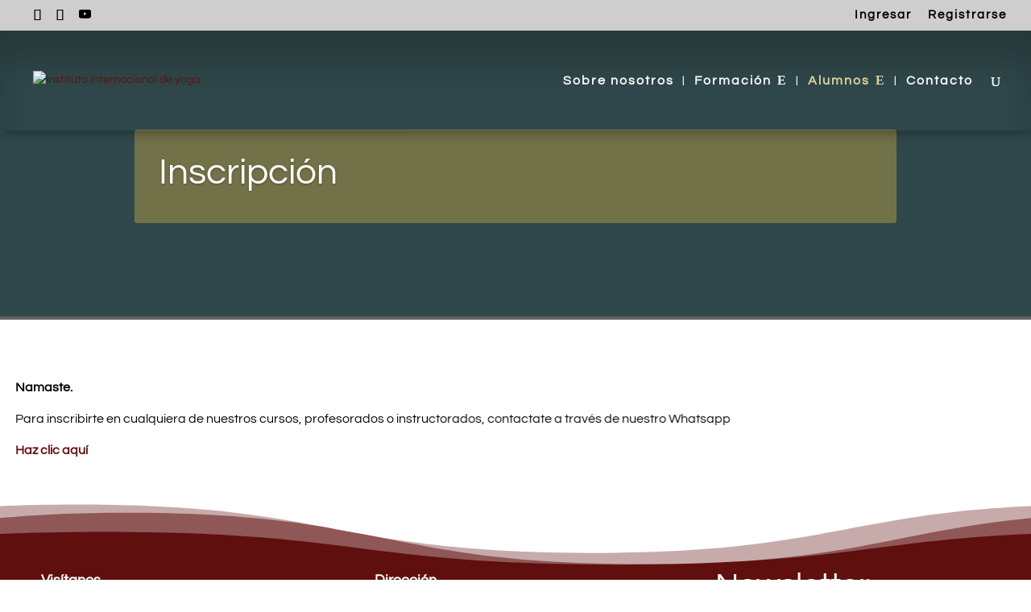

--- FILE ---
content_type: text/html; charset=utf-8
request_url: https://www.google.com/recaptcha/api2/anchor?ar=1&k=6Lel4jcaAAAAAKcEtwZaz1rpqiIM2hHaQgDgpb_g&co=aHR0cHM6Ly9pbnN0aXR1dG9pbnRlcm5hY2lvbmFsZGV5b2dhcHVybmFtLmNvbTo0NDM.&hl=en&v=PoyoqOPhxBO7pBk68S4YbpHZ&size=invisible&anchor-ms=20000&execute-ms=30000&cb=dkwg77jj0omj
body_size: 48722
content:
<!DOCTYPE HTML><html dir="ltr" lang="en"><head><meta http-equiv="Content-Type" content="text/html; charset=UTF-8">
<meta http-equiv="X-UA-Compatible" content="IE=edge">
<title>reCAPTCHA</title>
<style type="text/css">
/* cyrillic-ext */
@font-face {
  font-family: 'Roboto';
  font-style: normal;
  font-weight: 400;
  font-stretch: 100%;
  src: url(//fonts.gstatic.com/s/roboto/v48/KFO7CnqEu92Fr1ME7kSn66aGLdTylUAMa3GUBHMdazTgWw.woff2) format('woff2');
  unicode-range: U+0460-052F, U+1C80-1C8A, U+20B4, U+2DE0-2DFF, U+A640-A69F, U+FE2E-FE2F;
}
/* cyrillic */
@font-face {
  font-family: 'Roboto';
  font-style: normal;
  font-weight: 400;
  font-stretch: 100%;
  src: url(//fonts.gstatic.com/s/roboto/v48/KFO7CnqEu92Fr1ME7kSn66aGLdTylUAMa3iUBHMdazTgWw.woff2) format('woff2');
  unicode-range: U+0301, U+0400-045F, U+0490-0491, U+04B0-04B1, U+2116;
}
/* greek-ext */
@font-face {
  font-family: 'Roboto';
  font-style: normal;
  font-weight: 400;
  font-stretch: 100%;
  src: url(//fonts.gstatic.com/s/roboto/v48/KFO7CnqEu92Fr1ME7kSn66aGLdTylUAMa3CUBHMdazTgWw.woff2) format('woff2');
  unicode-range: U+1F00-1FFF;
}
/* greek */
@font-face {
  font-family: 'Roboto';
  font-style: normal;
  font-weight: 400;
  font-stretch: 100%;
  src: url(//fonts.gstatic.com/s/roboto/v48/KFO7CnqEu92Fr1ME7kSn66aGLdTylUAMa3-UBHMdazTgWw.woff2) format('woff2');
  unicode-range: U+0370-0377, U+037A-037F, U+0384-038A, U+038C, U+038E-03A1, U+03A3-03FF;
}
/* math */
@font-face {
  font-family: 'Roboto';
  font-style: normal;
  font-weight: 400;
  font-stretch: 100%;
  src: url(//fonts.gstatic.com/s/roboto/v48/KFO7CnqEu92Fr1ME7kSn66aGLdTylUAMawCUBHMdazTgWw.woff2) format('woff2');
  unicode-range: U+0302-0303, U+0305, U+0307-0308, U+0310, U+0312, U+0315, U+031A, U+0326-0327, U+032C, U+032F-0330, U+0332-0333, U+0338, U+033A, U+0346, U+034D, U+0391-03A1, U+03A3-03A9, U+03B1-03C9, U+03D1, U+03D5-03D6, U+03F0-03F1, U+03F4-03F5, U+2016-2017, U+2034-2038, U+203C, U+2040, U+2043, U+2047, U+2050, U+2057, U+205F, U+2070-2071, U+2074-208E, U+2090-209C, U+20D0-20DC, U+20E1, U+20E5-20EF, U+2100-2112, U+2114-2115, U+2117-2121, U+2123-214F, U+2190, U+2192, U+2194-21AE, U+21B0-21E5, U+21F1-21F2, U+21F4-2211, U+2213-2214, U+2216-22FF, U+2308-230B, U+2310, U+2319, U+231C-2321, U+2336-237A, U+237C, U+2395, U+239B-23B7, U+23D0, U+23DC-23E1, U+2474-2475, U+25AF, U+25B3, U+25B7, U+25BD, U+25C1, U+25CA, U+25CC, U+25FB, U+266D-266F, U+27C0-27FF, U+2900-2AFF, U+2B0E-2B11, U+2B30-2B4C, U+2BFE, U+3030, U+FF5B, U+FF5D, U+1D400-1D7FF, U+1EE00-1EEFF;
}
/* symbols */
@font-face {
  font-family: 'Roboto';
  font-style: normal;
  font-weight: 400;
  font-stretch: 100%;
  src: url(//fonts.gstatic.com/s/roboto/v48/KFO7CnqEu92Fr1ME7kSn66aGLdTylUAMaxKUBHMdazTgWw.woff2) format('woff2');
  unicode-range: U+0001-000C, U+000E-001F, U+007F-009F, U+20DD-20E0, U+20E2-20E4, U+2150-218F, U+2190, U+2192, U+2194-2199, U+21AF, U+21E6-21F0, U+21F3, U+2218-2219, U+2299, U+22C4-22C6, U+2300-243F, U+2440-244A, U+2460-24FF, U+25A0-27BF, U+2800-28FF, U+2921-2922, U+2981, U+29BF, U+29EB, U+2B00-2BFF, U+4DC0-4DFF, U+FFF9-FFFB, U+10140-1018E, U+10190-1019C, U+101A0, U+101D0-101FD, U+102E0-102FB, U+10E60-10E7E, U+1D2C0-1D2D3, U+1D2E0-1D37F, U+1F000-1F0FF, U+1F100-1F1AD, U+1F1E6-1F1FF, U+1F30D-1F30F, U+1F315, U+1F31C, U+1F31E, U+1F320-1F32C, U+1F336, U+1F378, U+1F37D, U+1F382, U+1F393-1F39F, U+1F3A7-1F3A8, U+1F3AC-1F3AF, U+1F3C2, U+1F3C4-1F3C6, U+1F3CA-1F3CE, U+1F3D4-1F3E0, U+1F3ED, U+1F3F1-1F3F3, U+1F3F5-1F3F7, U+1F408, U+1F415, U+1F41F, U+1F426, U+1F43F, U+1F441-1F442, U+1F444, U+1F446-1F449, U+1F44C-1F44E, U+1F453, U+1F46A, U+1F47D, U+1F4A3, U+1F4B0, U+1F4B3, U+1F4B9, U+1F4BB, U+1F4BF, U+1F4C8-1F4CB, U+1F4D6, U+1F4DA, U+1F4DF, U+1F4E3-1F4E6, U+1F4EA-1F4ED, U+1F4F7, U+1F4F9-1F4FB, U+1F4FD-1F4FE, U+1F503, U+1F507-1F50B, U+1F50D, U+1F512-1F513, U+1F53E-1F54A, U+1F54F-1F5FA, U+1F610, U+1F650-1F67F, U+1F687, U+1F68D, U+1F691, U+1F694, U+1F698, U+1F6AD, U+1F6B2, U+1F6B9-1F6BA, U+1F6BC, U+1F6C6-1F6CF, U+1F6D3-1F6D7, U+1F6E0-1F6EA, U+1F6F0-1F6F3, U+1F6F7-1F6FC, U+1F700-1F7FF, U+1F800-1F80B, U+1F810-1F847, U+1F850-1F859, U+1F860-1F887, U+1F890-1F8AD, U+1F8B0-1F8BB, U+1F8C0-1F8C1, U+1F900-1F90B, U+1F93B, U+1F946, U+1F984, U+1F996, U+1F9E9, U+1FA00-1FA6F, U+1FA70-1FA7C, U+1FA80-1FA89, U+1FA8F-1FAC6, U+1FACE-1FADC, U+1FADF-1FAE9, U+1FAF0-1FAF8, U+1FB00-1FBFF;
}
/* vietnamese */
@font-face {
  font-family: 'Roboto';
  font-style: normal;
  font-weight: 400;
  font-stretch: 100%;
  src: url(//fonts.gstatic.com/s/roboto/v48/KFO7CnqEu92Fr1ME7kSn66aGLdTylUAMa3OUBHMdazTgWw.woff2) format('woff2');
  unicode-range: U+0102-0103, U+0110-0111, U+0128-0129, U+0168-0169, U+01A0-01A1, U+01AF-01B0, U+0300-0301, U+0303-0304, U+0308-0309, U+0323, U+0329, U+1EA0-1EF9, U+20AB;
}
/* latin-ext */
@font-face {
  font-family: 'Roboto';
  font-style: normal;
  font-weight: 400;
  font-stretch: 100%;
  src: url(//fonts.gstatic.com/s/roboto/v48/KFO7CnqEu92Fr1ME7kSn66aGLdTylUAMa3KUBHMdazTgWw.woff2) format('woff2');
  unicode-range: U+0100-02BA, U+02BD-02C5, U+02C7-02CC, U+02CE-02D7, U+02DD-02FF, U+0304, U+0308, U+0329, U+1D00-1DBF, U+1E00-1E9F, U+1EF2-1EFF, U+2020, U+20A0-20AB, U+20AD-20C0, U+2113, U+2C60-2C7F, U+A720-A7FF;
}
/* latin */
@font-face {
  font-family: 'Roboto';
  font-style: normal;
  font-weight: 400;
  font-stretch: 100%;
  src: url(//fonts.gstatic.com/s/roboto/v48/KFO7CnqEu92Fr1ME7kSn66aGLdTylUAMa3yUBHMdazQ.woff2) format('woff2');
  unicode-range: U+0000-00FF, U+0131, U+0152-0153, U+02BB-02BC, U+02C6, U+02DA, U+02DC, U+0304, U+0308, U+0329, U+2000-206F, U+20AC, U+2122, U+2191, U+2193, U+2212, U+2215, U+FEFF, U+FFFD;
}
/* cyrillic-ext */
@font-face {
  font-family: 'Roboto';
  font-style: normal;
  font-weight: 500;
  font-stretch: 100%;
  src: url(//fonts.gstatic.com/s/roboto/v48/KFO7CnqEu92Fr1ME7kSn66aGLdTylUAMa3GUBHMdazTgWw.woff2) format('woff2');
  unicode-range: U+0460-052F, U+1C80-1C8A, U+20B4, U+2DE0-2DFF, U+A640-A69F, U+FE2E-FE2F;
}
/* cyrillic */
@font-face {
  font-family: 'Roboto';
  font-style: normal;
  font-weight: 500;
  font-stretch: 100%;
  src: url(//fonts.gstatic.com/s/roboto/v48/KFO7CnqEu92Fr1ME7kSn66aGLdTylUAMa3iUBHMdazTgWw.woff2) format('woff2');
  unicode-range: U+0301, U+0400-045F, U+0490-0491, U+04B0-04B1, U+2116;
}
/* greek-ext */
@font-face {
  font-family: 'Roboto';
  font-style: normal;
  font-weight: 500;
  font-stretch: 100%;
  src: url(//fonts.gstatic.com/s/roboto/v48/KFO7CnqEu92Fr1ME7kSn66aGLdTylUAMa3CUBHMdazTgWw.woff2) format('woff2');
  unicode-range: U+1F00-1FFF;
}
/* greek */
@font-face {
  font-family: 'Roboto';
  font-style: normal;
  font-weight: 500;
  font-stretch: 100%;
  src: url(//fonts.gstatic.com/s/roboto/v48/KFO7CnqEu92Fr1ME7kSn66aGLdTylUAMa3-UBHMdazTgWw.woff2) format('woff2');
  unicode-range: U+0370-0377, U+037A-037F, U+0384-038A, U+038C, U+038E-03A1, U+03A3-03FF;
}
/* math */
@font-face {
  font-family: 'Roboto';
  font-style: normal;
  font-weight: 500;
  font-stretch: 100%;
  src: url(//fonts.gstatic.com/s/roboto/v48/KFO7CnqEu92Fr1ME7kSn66aGLdTylUAMawCUBHMdazTgWw.woff2) format('woff2');
  unicode-range: U+0302-0303, U+0305, U+0307-0308, U+0310, U+0312, U+0315, U+031A, U+0326-0327, U+032C, U+032F-0330, U+0332-0333, U+0338, U+033A, U+0346, U+034D, U+0391-03A1, U+03A3-03A9, U+03B1-03C9, U+03D1, U+03D5-03D6, U+03F0-03F1, U+03F4-03F5, U+2016-2017, U+2034-2038, U+203C, U+2040, U+2043, U+2047, U+2050, U+2057, U+205F, U+2070-2071, U+2074-208E, U+2090-209C, U+20D0-20DC, U+20E1, U+20E5-20EF, U+2100-2112, U+2114-2115, U+2117-2121, U+2123-214F, U+2190, U+2192, U+2194-21AE, U+21B0-21E5, U+21F1-21F2, U+21F4-2211, U+2213-2214, U+2216-22FF, U+2308-230B, U+2310, U+2319, U+231C-2321, U+2336-237A, U+237C, U+2395, U+239B-23B7, U+23D0, U+23DC-23E1, U+2474-2475, U+25AF, U+25B3, U+25B7, U+25BD, U+25C1, U+25CA, U+25CC, U+25FB, U+266D-266F, U+27C0-27FF, U+2900-2AFF, U+2B0E-2B11, U+2B30-2B4C, U+2BFE, U+3030, U+FF5B, U+FF5D, U+1D400-1D7FF, U+1EE00-1EEFF;
}
/* symbols */
@font-face {
  font-family: 'Roboto';
  font-style: normal;
  font-weight: 500;
  font-stretch: 100%;
  src: url(//fonts.gstatic.com/s/roboto/v48/KFO7CnqEu92Fr1ME7kSn66aGLdTylUAMaxKUBHMdazTgWw.woff2) format('woff2');
  unicode-range: U+0001-000C, U+000E-001F, U+007F-009F, U+20DD-20E0, U+20E2-20E4, U+2150-218F, U+2190, U+2192, U+2194-2199, U+21AF, U+21E6-21F0, U+21F3, U+2218-2219, U+2299, U+22C4-22C6, U+2300-243F, U+2440-244A, U+2460-24FF, U+25A0-27BF, U+2800-28FF, U+2921-2922, U+2981, U+29BF, U+29EB, U+2B00-2BFF, U+4DC0-4DFF, U+FFF9-FFFB, U+10140-1018E, U+10190-1019C, U+101A0, U+101D0-101FD, U+102E0-102FB, U+10E60-10E7E, U+1D2C0-1D2D3, U+1D2E0-1D37F, U+1F000-1F0FF, U+1F100-1F1AD, U+1F1E6-1F1FF, U+1F30D-1F30F, U+1F315, U+1F31C, U+1F31E, U+1F320-1F32C, U+1F336, U+1F378, U+1F37D, U+1F382, U+1F393-1F39F, U+1F3A7-1F3A8, U+1F3AC-1F3AF, U+1F3C2, U+1F3C4-1F3C6, U+1F3CA-1F3CE, U+1F3D4-1F3E0, U+1F3ED, U+1F3F1-1F3F3, U+1F3F5-1F3F7, U+1F408, U+1F415, U+1F41F, U+1F426, U+1F43F, U+1F441-1F442, U+1F444, U+1F446-1F449, U+1F44C-1F44E, U+1F453, U+1F46A, U+1F47D, U+1F4A3, U+1F4B0, U+1F4B3, U+1F4B9, U+1F4BB, U+1F4BF, U+1F4C8-1F4CB, U+1F4D6, U+1F4DA, U+1F4DF, U+1F4E3-1F4E6, U+1F4EA-1F4ED, U+1F4F7, U+1F4F9-1F4FB, U+1F4FD-1F4FE, U+1F503, U+1F507-1F50B, U+1F50D, U+1F512-1F513, U+1F53E-1F54A, U+1F54F-1F5FA, U+1F610, U+1F650-1F67F, U+1F687, U+1F68D, U+1F691, U+1F694, U+1F698, U+1F6AD, U+1F6B2, U+1F6B9-1F6BA, U+1F6BC, U+1F6C6-1F6CF, U+1F6D3-1F6D7, U+1F6E0-1F6EA, U+1F6F0-1F6F3, U+1F6F7-1F6FC, U+1F700-1F7FF, U+1F800-1F80B, U+1F810-1F847, U+1F850-1F859, U+1F860-1F887, U+1F890-1F8AD, U+1F8B0-1F8BB, U+1F8C0-1F8C1, U+1F900-1F90B, U+1F93B, U+1F946, U+1F984, U+1F996, U+1F9E9, U+1FA00-1FA6F, U+1FA70-1FA7C, U+1FA80-1FA89, U+1FA8F-1FAC6, U+1FACE-1FADC, U+1FADF-1FAE9, U+1FAF0-1FAF8, U+1FB00-1FBFF;
}
/* vietnamese */
@font-face {
  font-family: 'Roboto';
  font-style: normal;
  font-weight: 500;
  font-stretch: 100%;
  src: url(//fonts.gstatic.com/s/roboto/v48/KFO7CnqEu92Fr1ME7kSn66aGLdTylUAMa3OUBHMdazTgWw.woff2) format('woff2');
  unicode-range: U+0102-0103, U+0110-0111, U+0128-0129, U+0168-0169, U+01A0-01A1, U+01AF-01B0, U+0300-0301, U+0303-0304, U+0308-0309, U+0323, U+0329, U+1EA0-1EF9, U+20AB;
}
/* latin-ext */
@font-face {
  font-family: 'Roboto';
  font-style: normal;
  font-weight: 500;
  font-stretch: 100%;
  src: url(//fonts.gstatic.com/s/roboto/v48/KFO7CnqEu92Fr1ME7kSn66aGLdTylUAMa3KUBHMdazTgWw.woff2) format('woff2');
  unicode-range: U+0100-02BA, U+02BD-02C5, U+02C7-02CC, U+02CE-02D7, U+02DD-02FF, U+0304, U+0308, U+0329, U+1D00-1DBF, U+1E00-1E9F, U+1EF2-1EFF, U+2020, U+20A0-20AB, U+20AD-20C0, U+2113, U+2C60-2C7F, U+A720-A7FF;
}
/* latin */
@font-face {
  font-family: 'Roboto';
  font-style: normal;
  font-weight: 500;
  font-stretch: 100%;
  src: url(//fonts.gstatic.com/s/roboto/v48/KFO7CnqEu92Fr1ME7kSn66aGLdTylUAMa3yUBHMdazQ.woff2) format('woff2');
  unicode-range: U+0000-00FF, U+0131, U+0152-0153, U+02BB-02BC, U+02C6, U+02DA, U+02DC, U+0304, U+0308, U+0329, U+2000-206F, U+20AC, U+2122, U+2191, U+2193, U+2212, U+2215, U+FEFF, U+FFFD;
}
/* cyrillic-ext */
@font-face {
  font-family: 'Roboto';
  font-style: normal;
  font-weight: 900;
  font-stretch: 100%;
  src: url(//fonts.gstatic.com/s/roboto/v48/KFO7CnqEu92Fr1ME7kSn66aGLdTylUAMa3GUBHMdazTgWw.woff2) format('woff2');
  unicode-range: U+0460-052F, U+1C80-1C8A, U+20B4, U+2DE0-2DFF, U+A640-A69F, U+FE2E-FE2F;
}
/* cyrillic */
@font-face {
  font-family: 'Roboto';
  font-style: normal;
  font-weight: 900;
  font-stretch: 100%;
  src: url(//fonts.gstatic.com/s/roboto/v48/KFO7CnqEu92Fr1ME7kSn66aGLdTylUAMa3iUBHMdazTgWw.woff2) format('woff2');
  unicode-range: U+0301, U+0400-045F, U+0490-0491, U+04B0-04B1, U+2116;
}
/* greek-ext */
@font-face {
  font-family: 'Roboto';
  font-style: normal;
  font-weight: 900;
  font-stretch: 100%;
  src: url(//fonts.gstatic.com/s/roboto/v48/KFO7CnqEu92Fr1ME7kSn66aGLdTylUAMa3CUBHMdazTgWw.woff2) format('woff2');
  unicode-range: U+1F00-1FFF;
}
/* greek */
@font-face {
  font-family: 'Roboto';
  font-style: normal;
  font-weight: 900;
  font-stretch: 100%;
  src: url(//fonts.gstatic.com/s/roboto/v48/KFO7CnqEu92Fr1ME7kSn66aGLdTylUAMa3-UBHMdazTgWw.woff2) format('woff2');
  unicode-range: U+0370-0377, U+037A-037F, U+0384-038A, U+038C, U+038E-03A1, U+03A3-03FF;
}
/* math */
@font-face {
  font-family: 'Roboto';
  font-style: normal;
  font-weight: 900;
  font-stretch: 100%;
  src: url(//fonts.gstatic.com/s/roboto/v48/KFO7CnqEu92Fr1ME7kSn66aGLdTylUAMawCUBHMdazTgWw.woff2) format('woff2');
  unicode-range: U+0302-0303, U+0305, U+0307-0308, U+0310, U+0312, U+0315, U+031A, U+0326-0327, U+032C, U+032F-0330, U+0332-0333, U+0338, U+033A, U+0346, U+034D, U+0391-03A1, U+03A3-03A9, U+03B1-03C9, U+03D1, U+03D5-03D6, U+03F0-03F1, U+03F4-03F5, U+2016-2017, U+2034-2038, U+203C, U+2040, U+2043, U+2047, U+2050, U+2057, U+205F, U+2070-2071, U+2074-208E, U+2090-209C, U+20D0-20DC, U+20E1, U+20E5-20EF, U+2100-2112, U+2114-2115, U+2117-2121, U+2123-214F, U+2190, U+2192, U+2194-21AE, U+21B0-21E5, U+21F1-21F2, U+21F4-2211, U+2213-2214, U+2216-22FF, U+2308-230B, U+2310, U+2319, U+231C-2321, U+2336-237A, U+237C, U+2395, U+239B-23B7, U+23D0, U+23DC-23E1, U+2474-2475, U+25AF, U+25B3, U+25B7, U+25BD, U+25C1, U+25CA, U+25CC, U+25FB, U+266D-266F, U+27C0-27FF, U+2900-2AFF, U+2B0E-2B11, U+2B30-2B4C, U+2BFE, U+3030, U+FF5B, U+FF5D, U+1D400-1D7FF, U+1EE00-1EEFF;
}
/* symbols */
@font-face {
  font-family: 'Roboto';
  font-style: normal;
  font-weight: 900;
  font-stretch: 100%;
  src: url(//fonts.gstatic.com/s/roboto/v48/KFO7CnqEu92Fr1ME7kSn66aGLdTylUAMaxKUBHMdazTgWw.woff2) format('woff2');
  unicode-range: U+0001-000C, U+000E-001F, U+007F-009F, U+20DD-20E0, U+20E2-20E4, U+2150-218F, U+2190, U+2192, U+2194-2199, U+21AF, U+21E6-21F0, U+21F3, U+2218-2219, U+2299, U+22C4-22C6, U+2300-243F, U+2440-244A, U+2460-24FF, U+25A0-27BF, U+2800-28FF, U+2921-2922, U+2981, U+29BF, U+29EB, U+2B00-2BFF, U+4DC0-4DFF, U+FFF9-FFFB, U+10140-1018E, U+10190-1019C, U+101A0, U+101D0-101FD, U+102E0-102FB, U+10E60-10E7E, U+1D2C0-1D2D3, U+1D2E0-1D37F, U+1F000-1F0FF, U+1F100-1F1AD, U+1F1E6-1F1FF, U+1F30D-1F30F, U+1F315, U+1F31C, U+1F31E, U+1F320-1F32C, U+1F336, U+1F378, U+1F37D, U+1F382, U+1F393-1F39F, U+1F3A7-1F3A8, U+1F3AC-1F3AF, U+1F3C2, U+1F3C4-1F3C6, U+1F3CA-1F3CE, U+1F3D4-1F3E0, U+1F3ED, U+1F3F1-1F3F3, U+1F3F5-1F3F7, U+1F408, U+1F415, U+1F41F, U+1F426, U+1F43F, U+1F441-1F442, U+1F444, U+1F446-1F449, U+1F44C-1F44E, U+1F453, U+1F46A, U+1F47D, U+1F4A3, U+1F4B0, U+1F4B3, U+1F4B9, U+1F4BB, U+1F4BF, U+1F4C8-1F4CB, U+1F4D6, U+1F4DA, U+1F4DF, U+1F4E3-1F4E6, U+1F4EA-1F4ED, U+1F4F7, U+1F4F9-1F4FB, U+1F4FD-1F4FE, U+1F503, U+1F507-1F50B, U+1F50D, U+1F512-1F513, U+1F53E-1F54A, U+1F54F-1F5FA, U+1F610, U+1F650-1F67F, U+1F687, U+1F68D, U+1F691, U+1F694, U+1F698, U+1F6AD, U+1F6B2, U+1F6B9-1F6BA, U+1F6BC, U+1F6C6-1F6CF, U+1F6D3-1F6D7, U+1F6E0-1F6EA, U+1F6F0-1F6F3, U+1F6F7-1F6FC, U+1F700-1F7FF, U+1F800-1F80B, U+1F810-1F847, U+1F850-1F859, U+1F860-1F887, U+1F890-1F8AD, U+1F8B0-1F8BB, U+1F8C0-1F8C1, U+1F900-1F90B, U+1F93B, U+1F946, U+1F984, U+1F996, U+1F9E9, U+1FA00-1FA6F, U+1FA70-1FA7C, U+1FA80-1FA89, U+1FA8F-1FAC6, U+1FACE-1FADC, U+1FADF-1FAE9, U+1FAF0-1FAF8, U+1FB00-1FBFF;
}
/* vietnamese */
@font-face {
  font-family: 'Roboto';
  font-style: normal;
  font-weight: 900;
  font-stretch: 100%;
  src: url(//fonts.gstatic.com/s/roboto/v48/KFO7CnqEu92Fr1ME7kSn66aGLdTylUAMa3OUBHMdazTgWw.woff2) format('woff2');
  unicode-range: U+0102-0103, U+0110-0111, U+0128-0129, U+0168-0169, U+01A0-01A1, U+01AF-01B0, U+0300-0301, U+0303-0304, U+0308-0309, U+0323, U+0329, U+1EA0-1EF9, U+20AB;
}
/* latin-ext */
@font-face {
  font-family: 'Roboto';
  font-style: normal;
  font-weight: 900;
  font-stretch: 100%;
  src: url(//fonts.gstatic.com/s/roboto/v48/KFO7CnqEu92Fr1ME7kSn66aGLdTylUAMa3KUBHMdazTgWw.woff2) format('woff2');
  unicode-range: U+0100-02BA, U+02BD-02C5, U+02C7-02CC, U+02CE-02D7, U+02DD-02FF, U+0304, U+0308, U+0329, U+1D00-1DBF, U+1E00-1E9F, U+1EF2-1EFF, U+2020, U+20A0-20AB, U+20AD-20C0, U+2113, U+2C60-2C7F, U+A720-A7FF;
}
/* latin */
@font-face {
  font-family: 'Roboto';
  font-style: normal;
  font-weight: 900;
  font-stretch: 100%;
  src: url(//fonts.gstatic.com/s/roboto/v48/KFO7CnqEu92Fr1ME7kSn66aGLdTylUAMa3yUBHMdazQ.woff2) format('woff2');
  unicode-range: U+0000-00FF, U+0131, U+0152-0153, U+02BB-02BC, U+02C6, U+02DA, U+02DC, U+0304, U+0308, U+0329, U+2000-206F, U+20AC, U+2122, U+2191, U+2193, U+2212, U+2215, U+FEFF, U+FFFD;
}

</style>
<link rel="stylesheet" type="text/css" href="https://www.gstatic.com/recaptcha/releases/PoyoqOPhxBO7pBk68S4YbpHZ/styles__ltr.css">
<script nonce="NC9hAQw2GdBJN-dVXc1UuA" type="text/javascript">window['__recaptcha_api'] = 'https://www.google.com/recaptcha/api2/';</script>
<script type="text/javascript" src="https://www.gstatic.com/recaptcha/releases/PoyoqOPhxBO7pBk68S4YbpHZ/recaptcha__en.js" nonce="NC9hAQw2GdBJN-dVXc1UuA">
      
    </script></head>
<body><div id="rc-anchor-alert" class="rc-anchor-alert"></div>
<input type="hidden" id="recaptcha-token" value="[base64]">
<script type="text/javascript" nonce="NC9hAQw2GdBJN-dVXc1UuA">
      recaptcha.anchor.Main.init("[\x22ainput\x22,[\x22bgdata\x22,\x22\x22,\[base64]/[base64]/bmV3IFpbdF0obVswXSk6Sz09Mj9uZXcgWlt0XShtWzBdLG1bMV0pOks9PTM/bmV3IFpbdF0obVswXSxtWzFdLG1bMl0pOks9PTQ/[base64]/[base64]/[base64]/[base64]/[base64]/[base64]/[base64]/[base64]/[base64]/[base64]/[base64]/[base64]/[base64]/[base64]\\u003d\\u003d\x22,\[base64]\\u003d\\u003d\x22,\x22eBVAw44DwpPDlMO0wp58T08lw6UNSHLDqcKuVw8TeFlFdFZtcxppwrFIwqLCsgYUw6QSw48/wocew7YZw6kkwq8Tw43DsATCpjNWw7rDvHlVAzgaQnQZwrF9P0EnS2fCucOtw7/[base64]/Dk8O+w7TDoMK3w77Dpg4FK3oGH8O/VSjDuiDCq1sUUmY/TMOSw5HDkMKnc8KUw4wvA8KjIsK9wrAIwrIRbMK2w4cQwo7CmXAyUV8awqHCvXjDucK0NVbCtMKwwrE6wr3Ctw/DviQhw4IDFMKLwrQSwoMmIGPCqsKxw70jwoLDrCnCp2RsFn3DuMO4JyAswpkqwpVkcTTDsQPDusKZw6sYw6nDj0gXw7Umwr1TJnfCpsK+woAIwowswpRaw7Rfw4xuwoYKcg80woHCuQ3DlMKpwobDrkEaA8Kmw7LDlcK0P2c8DTzCgsKNeifDtMOlcsO+wo/CnQF2DcKBwqYpMMOmw4dRa8KdF8KVbG1twqXDh8O4wrXChXUVwrpVwrLCkyXDvMKMZUVhw7Zrw71GJzHDpcOnUVrClTsDwp5Cw74jdcOqQhEDw5TCocK/JMK7w4VIw755fxMpYjrDkXE0CsOMdSvDlsOESMKDWVkvM8OMMcOuw5nDiBPDocO0wrYTw6JbLHllw7PCoBklWcObwo4TwpLCgcKlH1U/w7nDsixtwr7DkQZ6HGPCqX/DmsO+Vktfw7rDosO+w7ACwrDDu0LClnTCr1rDvmInKSLCl8Kkw45/N8KNJgRIw70lw7EuwqjDuB8UEsOPw5vDnMK+wqjDpsKlNsKONcOZD8Owf8K+FsKIw6nClcOhQ8Kyf2Nhwr/CtsKxKcKXWcO1fy/DsBvCj8OcworDgcOWAjJZw6TDoMOBwql0w6/CmcOuwqnDo8KHLHXDpFXCpE/Dg0LCo8KdGXDDnFMvQMOUw6I9LcOJf8Otw4sSw7TDm0PDmj0Tw7TCj8OSw5sXVsKWKSoQHcO2BlLCjzzDnsOSZyEecMKwfCcOwp9dfGHDu3sOPlLCr8OSwqI0W3zCrW3CrVLDqhIDw7dbw6PDisKcwonCisK/w6PDsUTCgcK+DWnCncOuLcK1wpk7G8K7eMOsw4Udw4Y7ISDDihTDhHMNc8KDJlzCmBzDn10aeytaw70Nw4JKwoMfw47DmHXDmMKYw44TcsKqCVzChioZwr/DgMOSZHtbTMOsB8OIfX7DqsKFLyxxw5kfOMKcYcKXOkpvB8OiwpLDp3FKwpgYwozCjX/[base64]/Ckw1fZcOsNcK0EWtlw5LCrCjDkcKeX8OTB8KnJcOfYcKTKsOLw6cLwrxNCxDDoi41D0PDrQXDrj8/[base64]/wrPCv17DgDnCsMOhwo9iw4TCncKkcnTCjGnCtUfCn8OEw7jDjk3Dt0wIw7kyA8O+R8O6w5/DuDjDrifDoDjDtA5wBXs0wrYHw5rCvgYvS8OuLsOGwpdOWS1IwpI/bGLDv3TCpsORw57Dr8OOwqIswqQpw6d3b8KawpttwrbCr8Kmw6Ybw6XCvcOHWcO4esOoDsOsLQYmwrw6w5Z4IMOGwo4uRVvDmcKWJsOURVLCn8KmwrjDmD3Cr8KcwqEUwo4qwqp1woXCh3VmEMKjXxp6PsKhwqFyE0dYwq7CrwDDlGZfw7jCh0/Dt0jDpWhlwqVmwrnDoWAII0rDvTfDg8K4w7Jhw45KI8Kvw63DlWXCosOgwqNCworCkMO5w4vDgzvDsMKSw6wccsOqcQ3CjMOJw4Rhf2N3wpggTcO0wqDCvX/DqcOKw5rCngzCvMOhcVHDnEvCujHCrCVkJcKNQcKaPcKCaMKjw4laacKJSUJCw4B6BcKsw6LClz8iF0lvV3IYw7LDksKYw5ASWsOEEB8wczRDUMKYC252KRRoDSdxwoQcUsOfw5ECwp/Cs8OrwqR0TTBrE8Kqw75Xwo/[base64]/[base64]/R8O4X8KHJTrCpQjCiMOTwrspwrtYUsOBfwQ8w7zDjsKjGG1ldyLCjcKsFmXDqRROZ8KjB8KAehwOwoTDjsOhw6rDoGogZMO9wpLCiMOJw4lRw7dIw40swozDkcOsB8OHYcK/[base64]/Dk0bDk8K7wpfCs8KHwosxZMKAMkfDkcK1WMKVe8Obw6zDkz9nwqQNwpUKRsK6CEzDv8KZw6HDo2TDtcOyw43CmMOaa00Ow6TCp8OIwq/DvXAGw70ZW8OVw4UDH8KIwpBPwpoEX0RfIEXDjGUEf2RVw4tYwp3DgMKpwoXDlgN1wq9swp9OOl0Nw5HDmcO3QcKMA8KSWMOzfDEZw5d+w5zDjQTDsRnCsDY2BcKow71VTcOaw7dyw7/DtRLDlnMaw5PDlMK8woDDkcOSA8Ocw5HDlMKnwpsvacKyJ2p8w5HCj8OZw6zCkXUHADYvBMKvIGDCkcKteyHDlMK8w6jDvcKkw6TClMOVVMKsw7vDvcOkd8KYX8KIwr4MJ3/[base64]/ZMOua8KaworDt8KUJngmw7fDrChNN8KnwrAtahvDgT41w5pDF3hWw6bCpUNYwo/Dr8OMVMKzworCmyrDhV4Nw4LDqARIbCRzEV3DrBJ1E8OOXFXDicOYwqsHYyFAwpgrwoooAHHCgMKHTiZ6C2RCwpPCs8OBTQjClnLCp2M4a8KVUMK7wqltwrnClsKFwoTCvMO1w51uBsK/wrZWF8Kuw6zCp0nDlMOewqLCrE9Cw7DCs03CtCjCi8OjfjzDiVFuw7PCoC0Cw5rDlsKDw7PDtB3CqMOew6V0wrrDowvCpcKdIhArw5zDjzLDhsKFdcKQYcO4NBDCvnVEXsKvXsOzKzvCusO7w69mMn/DsGFyRsKcw6nDvcKZBMOWZ8OiMMKVwrHCoUzDthzDlsKGTcKNwpdTwrbDhhRGd3PDoArDoQpRVHdgwoPDhgDCpcOlIWTCr8KKbsKHeMO6bjXCscKAwp/DkcKGNyDClkzDnGkzw5vCgcOQw5rDhcKJw79rZV/CrsOhw6xzLsOXw6bDjgnCvMOpwpvDk3tNSMOPwpRnD8K9wr7ClXpqEGjDs1cbw4/DkMKOw5o4WinCtipfw6HCsVFZIFzDlmZoQcOCwr56K8KHa3dAw43CpMO1wqDDucOLwqTDhnbDl8KSwq/[base64]/RsOHNsKaRRfDkcO/wrAWFDbDlgFcw5PCjxd8w7lmPHpOw6gAw5Vbw4PCjcKMf8KZXTMHwqk4JsK7w4TCtsO/ak7CmEg8w5Vsw4nDnMO7PnHCksOSWnvCs8O1wrTDs8K+w7jCjcKcD8OTJGnCjMKxVMKfw5MwVhXCj8O1wpIjdsOqwqbDmgNXQ8OgesOhw6XCr8KbTT7CrMKzQ8Kiw4TDuDHCszPDmsO7FSc4wqvDqcORfQYkw7hxw6sFPsOAwopqDMKSwoPDgR7Cqyo3M8Kqw6/CqyFjw4bChnA4w71Xw4hvw5sFFHTDqTfCp37DoMOPYcOXEcKBw4HCkMKNwrA0wonDtMK3F8OIwptAw5dOVDIbOz89wpHCnsKhXAnDpcKOYcKvEsOfX3/CosOnwpPDqGoBWCPDjsOLfsOTwpQWTBvDg39Kwr3DlzfCiH/DtMOYacOwSVHDoSzDpCPClMKcwpXCnMOZwr3CtwIVw53Cs8KQf8O5w6dvccKDYcKNw70XKsKDwodHJMKyw7fCi2ovDj/DssOKNWR7w5V7w6TCusK+O8KswphXw5rCkcOGEScHEsKBAsOnwoLCr23Cp8KVw5rCv8OxPMO7wq7DscKfLwTChcKRIMOWwoQrMzYPMMObw5Z/[base64]/DunXCgFMbOcKxPWPDucKpwq4lwo/DvsKOw77DpFMdw5gPwofCiUXDn3tECXRKC8KUwpvDp8OlG8OSV8OqfMKNdwRcAhxpO8Ouwq5FfXvDm8KowozDpUglw5nDsXJMC8KzGQHDr8Kew4XCpcOyChh/[base64]/[base64]/DqsKdbU7DnQ1UGsKLwoDDsVPDiMK5w6hNZh7ChMOGw53DsxoKw4nDqBrDvMK/w4vCugzDlFrDusKqw75uHcOiEcK3wqRLHlPDm28Ld8OuwpYJwr/DhVHDkELDrcO7w4bDlw7Ch8Kdw57DjcKxZ2kQPcKNwojDqMObS33Duk7Ct8KKamnCtcKnccOZwrjDq13CicO0w7LCpQtUw4Anw5nDnsOmwr/ChUFTOhLDq0HCocKCIMKIIiVGISwea8K3woV/[base64]/wprDli95FRh1wrESw7XDl8OgwqXCnG1Wwpcqw5/DokDCvcO0wpANEcKSHznDlVwBXyzDkMOaE8O1w7xyX2vCqRo/fsO+w5vCosKrw7bCksKZwofCssORFgvCmsKjbcK7wqTCpy5HA8O0w4TChMK5wovCsUfClMOjTnV1esKcSMK/WA0xZcOmDlnCrcK2Ng4Bw4saeW1Sw53CgcOUw6LDqMOMXC1rw6FXwpRgwofDli8hw4MZwqnCj8O9fMKFw6rDlnDCl8KjHicoccORw7HCtnsaQgDDmmLDgzROw4rDnMKlYU/DtxwfUcOtwp7DlBLDrcOAwr8ewrpnLBk3GyF4w6zCrcKxw65pAGrDgDXDsMOmw7/DtBDDt8OyfjvDj8K5G8KyRcKuwpHCvAvCv8KOwp/CvxnDjsOew4bDrsORw5FNw6kya8OyVXXCvcKwwrbCtE/Cu8Osw47Duh48MMK7w7HDkivDs33CisKrEkjDvBzCl8OXXC3CqFQYZ8K0wrLDths3XS3Co8Kzw7QPW10ZwqzDrjTDi29aCmBIw4HCnwc8HmdDNDrCmF9fw4rDrVPCnRfDnsK+wp3DsFUXwoR1R8Oow6DDs8Kswo3DsEkhw7NHwpXDpsKaGmIjwqDDrcOMwq/Csi7CqsOZDTp+w7x9aik7w4jDhzZDw7EFw5oAC8OmQwUgw6tkAcKBwqk5aMO7w4PDs8Oawq9Nw7zCjMOJQMKSw5vDt8OTMcOuaMKew75JwrvCmgxHNAnCrygQRjjDkMK/w4/[base64]/DsMOHZSHCmEJawqjCpjdEWMODwpZGTUbDlcKvW2DCscOICMK7DcOuPsKVJ2jCj8OhwpjCjcKew4fCviJlw4xjw49twpwIU8KAwok1dX/CgcKBf1LCqwRlCS84QCjDpMKKw5jClsORwrvCoHjDsDlaPR3CqGV7E8Kyw5zDsMOQwo/[base64]/[base64]/Cmk3DiR91w6YpwovCgVUuw5PDoMO7wpBnWQPDuEXDi8KzCFPDssKpw7VCGsOowqPDqhQVw4gUwr/CrcOLw5sAw4gXIVfClRQRw45/wrLDpcOYBkbCjW0CMEjCpcOswpEaw4HCn0LDtMOow7fCjcKnA0F1woQfw71kOcOIQsKsw6jCisOkwrfClsOzw6QYXGnCmFl6AUBFw7l6CMKHw5kJwqoIwqvDgMKkKMOhJTbCvlTCgEDDs8KzTBpNw4/CqsOXdX/DvkI+wq/CuMK8wqHDhxM4woAWOG3CncOLwpF+wptSwocTwrDCqSXDp8OZXgrDg2ogNS3DlcObw4TCiMKURnhnw7zDjsKpwqRtw4cYwpNpOjfCo2nDkMOWw6XDg8K8w6dww5TCo0bDvlMUw5DCssKwfX1Jw6UYw5TCs2EueMOGYMK5VsOWSMOpwrvDsXjDhMOuw7/Dq1oTKsKqO8O/[base64]/[base64]/Cu8O7w53CmMKrF8O2wpTDk3QUw6kZwp43w5d0PMOdw4FPF2tLCAXDqkbCusOGw5rCpg3Dn8K5NAHDmMKcwofCo8Onw5LCsMKZwoUjwqAcwq9FS25Sw4EZwrEiwoDDlwTCgHxCIQRtwrTDlzd/w4bDkcO+woPDgVtlasK2w4UWw7bCocOwZcOcCQbCjTLCuW3CtCYVw7drwofDnj9tWsOvScKFdcKmw6RJCn9JNQTDqsOhWH8WwoLChWnChRnClsKNQsOLw7AxwqJjwpQ7w7LCoA/[base64]/Cg8OtMcKZHWxqQj/[base64]/[base64]/CsixVCFMzR8KqZcKDw7dYEUPCkjrCq1nDjcO4wqTCjgwpwrzDlErCqUTCuMK/[base64]/CrsK1w6vCj8K5w5suw5rCqn10w63Ch8Kmw7LClMO1w7vCsRJUwppsw6jDmcOJwo/Du2rCvsO6w69vOiAtGGPDjl9lew/DlAnDsCxvZMKHw7zDuDTDkkRqOMOBwoNFFsOeBRzCisOZwr43a8K+FCjCscOrwofDs8ORwo/CojrCu09IWg50w6DDm8K7ScOMQwoANcOow6Ijw6zCqMOow7PDosK+w5jClcOKJF3DnAVewpsXw6nCncK6PRDDpXsRwqE5w6bCjMOfw4jCnHUBwqXCtwYtwox4JlrDrsKRwr7DksOYNGFQeGpRwqPCv8OmPWzDmBpRwrbCrm5Ewp/CrcOxfGjDmjbChEbCrRnCu8KRR8KJwpoANMKlXcOVw6kXRMKkwolkAsKvw794R1TDrMK3e8Kjw61XwppJFsKEwpXDrcOeworCjMO2eDt0ZH5rwq0adVfCoCdSwpbCnUY5ek3DvcKLJ1cpEn/DnsOAw5EgwqHDjljDmCvDvRnCpcOMUFYpMgkdBG0mQ8O6w7BbAScPdcOoRcO4G8Okw5UdUWQhTw9HwpHCmcKGckknAhTDtcKhwqQaw5XDuCxKw4A/HD1hTcOmwo4XLcOPF0pHw6LDl8KlwrYcwqI9w40XL8OHw7TCvsOcFMOeajpKwonDocOdw5DDp2PDuCrChsKIS8Oba2guwpHCr8KrwqQWTkdKwrjDhFPCisO8RMK5wpFOXAnDsT3Cr1EXwoFMX0xhw7gMwr/DvMKcBWHCs1vCpcOaZRjDnjrDosOhwrtiwo7Dq8OyIGLDsG4GMSPCt8OawrnDp8OPw4NyVsOMScK4wq1BXR0cfMOhwpwHw4R7AmkcJhUWOcOSw44HWyE2UDLCgMOZIsO+wqXCjUXCsMKna2fCtQzCky9SNMOywrxQw6jCrsOFwpt7w40Mw48oMzskC0BTOV/CtcOiY8KsWSg+K8ORwosEbMO8wq9Zb8K3ISwSwohGOMOcwqrCucO9YAtkwphHw5LCmDLCucKiw6pYEwbDpcKzw5DCowJ6BcKsw7PDiUHDh8Odw497w5cOCV7CqsOmw7DCtH/DhcKUCsOLTwFpwpvDtwwEXgwmwqFiwozCocO4wo/DhMOkwpPCt3rDhcKKw7Ycw5s/[base64]/wo4/wrlvKMOdwrTCjDIIacKWw4kvwpTDlSfCt8O4JMKjO8O4GVTDsz/Cj8OTw6zCvj8CTsOmw6nCp8O4KnXDhMO4wp0cwpbDk8OVHMOQwrnCpsKtwqbCkcOKw5/CqMOBWMOfw6zDh0x3I2nClsKnw4TCqMOxIT8mO8O5JWdTwrpzwrnDhsOSwr3CtU/CjmQ2w7cvBcKvI8ObfsKEwrw6w6/[base64]/Dl2DDjcK0wr/CjMKwwpLCo1Few6TDjGJpw4oUcFw1QcKHdMKUOsOHwpnCisKjwrzCqMKhHR00wqhaVMOcwrTCnyoKLMOIBsKhd8O+w4nCqsK1wq/CrWU0RcOvN8O6ek80wovCmcOeJcO/bsKeSUsmwrPCryYue1Vuw67DhDfDpsO0wpPDq1bCvsKRLx7CgcO/[base64]/wp9yXMK1bxbCvGDDksOUw4zCnMKFw5VTwoDCuyrCnRbCicK6w65ERGgbdljChmnDnA3Ct8O6wr/DncOTJcK+b8OrwqQ/AMKKw5B0w4phwq5KwpNMHsOXw6zCpj7CnMKgT2cGK8KAw5bDtS1RwoZDdsKSOsOPXSnCt1ZnAm3ChBpPw4kQe8KfAcKvw4PDtX/CtWPDuMKDVcOTwqvCp0fChUjDqmPCgzNIBsOEwrrDhgUUwrF5w47CrHV+M1QaGxkBwqzDsRrDuMOXWDbChMOHSjd5wrwJwqZ+wp0iwo7DgkkEw6fDhB7CmcOEJVnDsBYdwq/CqSwKEWHCiBsGb8OMYnjCn2Qow5bCqMKpwpgBWwLCn1sMDMKgE8O3wrvDmRLCrn/DlMO5asKzw4/CmcOAw5p0GB3DkMKCRMKHw4Z0BsOjw5cWwprChMKGOsK/w70nw7ImR8O6bE7CscOWwqVKw57CisKpw7nDv8ObKAnDnMKnPhfDv3rCrEzClsKBw7cvTMODfUphKSdIOWMzw7zDr3AXw7/DkVLDqMOlwpkHw5TCr1IsJwfCumAzEFHDpA0twpArXDDCncO9wqTCrhR8w69hw7zDqMKAwoTCr0fCh8Ogwp8rwpjCjcOiYMKQChJUw6o2F8KfTcKVBAoZa8K2wr/[base64]/bMOtw4BAC2VIFxZfw6hZwqVCwo3Cr2IdasKyQsOpW8Onw43ChkpvMMKrwofCu8K9w5bDicK8w5PDvkxFwp0jIFLCmcKMw7ViCsK3A1Zrwq16UsO5wp/CqGIXwrnDv0bDnsODw4RJFjPDo8KswqklZijDlMOLHcOJTsOpw61Uw6g5MC7Dn8OmBcOLOcOxb2fDrE4tw6HCu8OGTX3CqmbClRhFw67CqTwfJcK9ZcOVwr3DjWEtwpbDqR3DpX/Cvz3DtlLCnBvDj8KIwrIuV8KPT0DDuCnCncOQXsOXcCLDvEDCgyHDsCnCs8OEJjtLwqxxwqzDpcK3wrrCtkHCt8K/wrbClMOYd3TCmRLDncKwOMKcIMKResK4OsOQw47DkcOiwo5gdF/DrHnCg8KeEcK/w6LCgsKPRnRnAsORw5hjLl4qwo04Ai7CmcK4D8KJwrYHUMKXw6Irw7LDgcKUw6DDgcOlwrDCqcKSVUPCq34iwqTDkV/CmVTCg8KaJcOQw4dUPMKbwpJFaMOswpdAOGZTw7R3wpHDksO/w7vDlMKGYk00DcOKwr7CkjnCncOmZMOkwoDDrcOGwq7CpW3DhMK9wox5GMKKNnAmYsOvNFXCiQIec8KgLcKZwpR2DMOMwonCjEU0IVkDw6ArwpLDo8OUwp3Ct8K0aSdSUMKgw5o+wo3Cqn1/YMKhwpXCrMOhMRRaMMOMwpdYwqXCssK3IWbCk2zCnMKYw4Fuw7fDjcKlesKNIyPDj8OIDm/ChsOEwpbDv8KAw6lmw4PDgcOZaMKTQsOcZ0TDo8KNRMK/wqhBSA5zwqPDu8OcIj4gIcOCwr0UwprCrcKEGsOiw4tow5wBMxBQw4pXw7x6JjNcw5kJwpDCnsKlwonCi8O5EXvDpFjDg8O9w5AlwpdowoUMwp0Cw6R3w6jDrMO+Y8K/bsOrdj48woLDmsOCw5nCpMOjwo4iw4PCgsOcEzo0LcOBDMOtJmMwwqfDmcOxG8OJeQMYw7fCvWrCvWxEOMKuSBR8wp/Cg8OYw6PDgEZswq4HwqHDkVfCiTrCj8O8wqvCuzhoRsKVwqfCkyjCvRImw6Flwo/DisOsEBVmw4EdwozDtcOHw4NvBUXDpcO4KMOtA8KSC1s6TBsRGMKew78aCRbCusKkRcKIbsKIw6XCt8OXwrQuAcKeA8OHO0lEXcKfcMKiH8Kaw4gfK8ORwonDisOQOlvDgV3CqMKuCMKCwqoywrfDl8Oaw4rCnMKzT0/DqMOlH1LDvMKqw7jCoMKFW2DCk8KIbcKvwpMcwqXCk8KQRxrCqllmasK/wq7CqwfDvUZncFrDiMOwQ1nCkF/[base64]/Dn1bDs0ZrVVjDusKnC8OBw4XDoyzCi29Qw6gOwrzCmRHCp17CrsO+D8OWwqwfGF3Cq8OMH8KlfMKoRsKBWsKwC8Ogw5PClQIrw4VtWBB4wqtRwoYUN1s/NMKoLMOmwo7Du8KyK2TCnwhVchDDuQzDtHbCm8KAfsK1R17Dh195MsKQwpfCm8OEw6Vrf3NYwr8aUSXCgWdJwpADw7J4w7jCqXjDhcOzwojDm0TDg2ZHwonCl8K1esOzDlfDu8Kfw644wrbCvnUuU8KRPMK0wrcbw6wMwqoxKcKRYRUzwqXDicKUw6vCqE/DnsKkwposw5J4UW4KwoY3dHZYUMKuwoXCngTDocOvDsOVwqxjwoLDszdowpfDlsKswrJGDcOWY8KhwppIw4rDk8KCX8K+aCogw5U1wr/ChcOlI8OkwqLDmsKQwpPCvFUAJMOJw5VBTiRvwqnCoBDDth/CsMKBTmDClCDCicKZJhx8WjYjUMKBw4B/wpY+IA3DoHRBw47CizhgwqbCpyvDjMOcYSRvwqQWWloTw65LSsKhXsKXwrxoIcOsOAvCsFx+aQTDr8OgFMKzdHY7TC7DncO6GWPCl1bCoXrDhmYMwp7DicK+dMOuw77DvMO3w7XDtFA/w4XCkRbDuQnChS0gwod8w5HCv8Obw6zDisOtWsKMw4LDgMOPwrrDqXpSSEzCkMKnaMOtwp44UCdiw69vJU/[base64]/wrV7w6rCrhjCgiMlTxRgw4NBDsKJwp/DpMOBwo3CpMKcw4A4wp5Kw6B+wosXw5PCgEbCvsOEKMK+S1xNUMKswqJPQMOGLCh/RMKdcR3DlRINwqlXT8K/IlLCvyzCp8KhHMOgw7rDuFPDnBTDtF9SNcO3w7PCo0ltR1zCvMK0N8K8wr8xw6p7w6TCk8KAC19HA2FsC8KjcMOnDMK4YcO9VC1BDGFqwpwcOsKFeMKPasO/[base64]/CojHDg8OiCsOkwrFfIi3CryPDvjpZwpfDo1rDicOQwqIlOQtcaClHLggtM8Onw5Q7d1XDisOFwojDi8ONw63Cim7Do8KEw43DgcOfw7MuUXrDpE04w6HCjMOmNMO7wqDDjDzCrU8gw7AgwrVra8OZwqnCnMOTSzR0CT3DjQZdwrbDv8KEw7d2Z13DmHh/w75jAcOJwqLCtlcPw51AU8OowpIlwoR3Citrw5UINRtcFCPCrMK2w7sdw47DjVJOIcO5QsOBwoQWXDzDnmVew5gpRsOxwqh6R1nCjMOTw4IrRUhow6nClG5qEkZew6NUesKqCMOaGn4GQMK7FgrDul/CmSgkQQZ7b8Osw7PDs2lZw6g9DGgqwqRKX0HCvlXCksOAdVdjS8OTD8Ojw5s6w6zCm8KXZWJNwpPCmhZWwr0AKsO5Jg0WRCMIe8Kkw6fDtcO3wp7ClMOOw4V1woZFDj3DlsKTL2XCiypfwpNOX8KnwrjCs8Krw53DvsOyw6EIwq8twqrDgMOEF8O/wpPDn045bzXCg8Kdw5Ipw51lwpwwwr7Dqx0oRTJ7LHpdbMOcB8OrVcKHwqHDrMKQccOXwotbw5BRwq4tDB7DqSFBVS3Ctj7Ci8Kdw7bCqHt2XMOaw5vDiMKZY8K4wrbCl0NGw4bCo0g8w4JBFcK7FADCi0FXXsOaKMKTVcKow7lsw5gxbcK/[base64]/DqcOlw7/ChcOxCEjDgU/[base64]/fDXDmxDCicKewpTDui5Yw5XDjMKzI8KQc8OgY8Kxwo/DmH7DkMOMw6FVw6Fmw4rDrQvCuWAUTsOvwqHCpsKDwoUMbMOewqbCq8K1aRTDtDjDmCzDgFpVd1bDncO8woFKKlbDr0lTHgUnwqVEw57ChTFNS8ONw6NWesKRIhoTw7kuRMKYw6YmwpNTJEJqEcOowqVvXkfDusKQIcK4w4ATL8ONwoUqcErDgX/CrwTCoCDDrXgcwrIjQcKTwrs6w503QVrCicOZI8OKw7vClXfDjAVww5vDqGrCun7CvcOmw7TCgTwMW1nDrcOMwrNSwr5QK8KWH2TCvcKdwqrDgAEuJ2jDvcOEw7doVnLCkcOiwqtzw7fDoMOcUWt/AcKTw5Jzw6LDkcOMe8Kvw5XCo8OKw5ZGZFdQwrDCqXPCvMK4wqTCg8K1FsOJw7bCkmpEwoPCpXRAw4TCil4kw7ILwo/[base64]/CvMO5w6zCrF/DgXNmC0tZwovDpUjDiyLCgcOkJXfDncO0azXChMOHaxk9UmpQKCl6flbCoihbw60cw7MtPMK/VMK5wpTCrEsXF8KHXSHCtcK6w5HCk8O7wpTDvcKqw7jDnTvDnsKoG8Kcwq5sw6XCj37DmEDDlVsOw4ZpUMO7F0TCnMKsw6cUfcKOMHnCkw0ww7jDrcOxbcKuwrNvHcO/w6BdecOgw44/[base64]/DhjMHwrx+Ym3Cj04Bw7FUOANSU3DDuHxDH0sWw6xrw4cUw4/CncOww5/DgErDuGh7w5/CpUdydh/DhMOOKAFGw7FUHFHCusOXwoTCvznDmsKvw7F6w4DDr8K7FMK3wrd3wpDDq8O3H8KQF8KKwpjClg3ClcObTcKqw5NMw50hZ8OQw79ewpEBw5vDshXDn23DtV1AZ8KcT8KBMcKHw7IVWFoGOMKUdCrCsX9vB8Kvw6Y+DABrwoTDpmrDucK/[base64]/CssOWXMKubsKbFQd/w6ZuwpPDlHltKcKjwp4QwrHDgMKaOz3CksOMwq8vdljChnoKwrHDvVPDgcOZJ8O3b8OxKMOwBHvDtR86U8KLYcOYw7DDqRt5LsOtwr1pXCzChcOHwpTDv8OtGEFBwq/ChmjDgDcTw48Cw5VMwq3ClE5pw5scwpcQw7LCosKHw4xYCRApNXspWGHCoTvDqsO5wotkw4BDOsOGwoxBXT9awoM9w5HDn8KbwplmBmfDosK8EsKBT8Knw6bCisOdRl/Dtw0JIcKRO8KDw5HClGUIcRU8R8KYasKNP8ObwpwswqnDjcKXDWbDg8KCwoVVw48ew7TCjh00w5MGOA4qw5DDgWYxfTogw6/DhgxJVEjDoMKlQhjDhMKpwokWw5UXX8O6Zh1AYMOPLkJ8w69awpctw7/DjcO1wq8yOwN5wrRkC8ODwrfCpE9YBDJ+w6I7CVTChsOJwp1MwpxcwrzDpcOtwqQqwpRvw4fDscKMwqfDqU3Dm8KWKyRrDgB2w5NHw6duUcOHw4zDtHc6aBzDnsKDwptpwpIuMcKqw7VwIHbCmRkKwoUhwoPDgSnDhB4kw6DDjHfChh/CoMOfw644NAYAw6toNsKgd8Kcw4rCi0zCl0vCji3DssOUw4/DgcK4U8OBMsO/w4ZAwpMoF1tvS8KdC8OFwrczfkxEEU9lQsKaMWtUCQ3DhcKvwoM6wowqVg7DvsOqIcOeLMKNw6fDqcOBVhBMwq7Cm1hRwo9vPsKaaMKCwqrCikTCs8OGWcKlwrFEYx3Dn8Kfw6Vtw60Aw6DCgMO/TMK1YgFLQ8K/w4fCvMO7w7k+aMKKw7zDkcKfGW5pTcOtw7lAwroLUcOJw6xGw5EEV8Omw5MjwrY8UMKewq4gw77DsS7DrwTCt8Knw7U5w6DDkD/DtG1wT8KWwqxFwqvClcKew7DCqHLDi8K2w4F1HjHCmsObw5DCgUrDm8OYwpDDnBXCksKLJ8OZU1QeIXHDqRbCicKBfcKtOsK+WBJzUwc/w51Fw57Ds8KpDMOoDMOcw6FTXgRXw5NEFxPDozt5RmPChjrCusKnwrTDjcOZwoZQbmbCjcKNw6PDi14KwqsaMcKdw5/DuB7Cji1sJ8OAw58tJHISK8OOIcKFJDjDtQ3CpDxnw4rChlEjw4PDkwAtw77Dkip5TRAsJETCoMKiDQ9TeMKlRCo9wpt2HiwmGGp/DnNiw6nDmMO4w57Dq2/DuTJtwrxkw6DClEfCscOpw48cInM/CcOCw6nDgnkvw7PCvcKBDH/DmsO5E8Kiw7YQw4/DiDsDURsJIXvCu2lWLMKCwqAJw6gnwoJNwqbCkMOkw4FQcHISA8KKw45LNcKuZ8OFAjbDsFkgw73Ck1vClcK9CXzDnMOKwoPCqlEJwpTCm8K9aMO/[base64]/Dqhsow7fChi1eFcO6wqNGw4LDusKTw4rCgsK/aMO8w5nDqSQHw7FtwopBD8KALsKHw48cZsO2wq43wrwOQMO0w7YoRzHDlMOjwqckw4YndMK4IcKJwpHClcOaGBRycT/CmynCiwrDssKEdsOjwrTCscO/EFMtQAjCmVRVOh5nI8ODw6MWwrU1ZUIDJMOiwoo4RcOfwp9rBMOCw6Uiw6vCr3zCsEB+N8Knw4jCn8KWw47DucOOw4vDgMK4w7rCoMK0w4Z0w4hFSsOgZ8KLw6Zrw4nCniFrCGEWMcO6ITYtTMOQNSzDuDRFdFAqwo7Cn8OWwqXCqcO/aMOsIsKMfyZJw5R4wqnCj10yeMOaUXTDrk/CqMKoEX/CvcOUBsOrXlxvPsOBe8OXNFLDiCtEw6gNw5E4b8OHwpTCh8K7w5zDusKSw5oFw6g4w5HCvT3CiMOnwp3DkS3CtsOnw4oqUcK6SinCrcKLU8K5S8KRw7DCnhXCpMKnNMKxBF90w6HDtsKHw7JCKsKMwp3CmSnDk8KuH8Ofw4Vuw5HCksOBwoTCuQAEw5A6wo/[base64]/EcKOQQbCmEfDrcOqLzVswqAxanfCvSBuw4bDiivCkMKWfXTDt8OFw4wiQ8KtDcO2P3fDkQJTw5nDuj7DvsKMw5nDgcK1MkBgwoJ2w4kFNMOYJ8OlwozChEdzw6fDtR9rw4fDhWbDv0QFwrpYY8O3YcOgwqR6AE/Dj3Q/AMKHJUDDhsKUw4Bpw4Fbw64OwoPDkMKJwpfCn1XCh2prBMOSbk5RIW7Ds2ZJwo7DnhHCocOgOhkBw7EBOAV8wo7CjcOmDGHCv2kxesOBJMKbDMKFOMOgwrcrw6bCrmNJYzjDtVLDjVPCgE9ZUcKSw79BBMOQI04Fwp/Dv8KeFHxTfMKdBcOewofDty7DlxoBayBOwpnCsBbDmTPDjVhPKSNVw5PDqkfDjMOww7AvwolNG3gpw7YwAD5CHsOuwo4hw7UewrZrwpvDosKTw47DnBbDoyXDr8KGcWF6T3/DnMO4wqDCr1LDlyhUPgLCgMOsf8Oew4dOYsOdw5TDgMKhEsKeXsOCwpADwp9Kw596wr7Cj3rCrU4JdMOVwoB+w6o/dwhNw55/[base64]/DtkfDmRhiwovDiSDCo8KDw6TDqhUrGlZyFcKcwosCD8KsworDisKkwoXDvjghw4pRSFI0PcO3w4nCk182fsKywpzCp1pqM1zCkjwyZMO7EcKGYjPDocOETMKQwpNJwprDsj/[base64]/OcKiwqrCt0rDvcOQDsOiw6zCrRrDkcO+wok6woUHw6cXNsKpDSDCrcKLw5vCi8Ojw5g0w6oqBzfCtHE5HsONwqnCk2HDgMOaWcKkdcOLw7lCw7nCmy/Cg1ZEZMKeQcOjK0JqWMKQd8O8w5g/[base64]/[base64]/Cp8OQw7lKwrRgw7rDs8OPw4kUET3ChCh4wqUHw63Dn8OGwp80I2tgw5dww6/DrzDDqcOHw4Y5wopMwrQ+dMOewpHCunlWwqUYZz81wp3CulDCjQAqw6sjw7zDnADDvzPDssOpw513AMOdw67CvzEoOcOfw6QHw6trUMO3cMKtw7lNYzwFw7oAwp0Aailyw488w7VUwrQyw4EKEikqbgd/[base64]/w44JCSklwqjCthd8TsOMw5Rsw6gtwqB7TcORw5TDlMKDw54xZ8OKLUjDqibDrsORw5rDt1HCp0LCk8KMw7XCuTTDqjzDgijDrMKBwqXCrMOADsKWwqcgO8OoXcK/AMO/BMKQw44Ow5UTw4jDlsKawp9mUcKAw7/DpTdIW8KSw514wrp0woAhw5Uza8KBU8KoD8OvN08UcCohJTzDjV/CgMKiCMOYwrVVbCsIe8OZwrLDtj/[base64]/ClkzDlW7DrQ/Cn8KtwpwwwoIiw5RMdDFgKQXDq0M7woZRwpsWw5fChiPDownCrsKrHlR4w4bDlsO+wr3CuB/[base64]/Cu0vDisKAen7Cq8KtNBHDvDXDuRwnw4zDoC8kwqcFwrDCmWUCwoQ9ZsKJJcKNw5TCjWFfw6XCuMOhbcOzwrp9w6ELwrjCpD8WAHTCpnbDtMKKwrvCiVTDmikUMlN4IsKswqFEwrvDicKPw6/[base64]/CohrDsgV4w7/[base64]/Dq8O7w4doV8K2w7nDkl7DryHCiGVVOMKrw6PCvjjCucO2FcK8PMKiw6kuwqdBfU9RNErDm8O+EDrDtcODwpPCosOPGE9ta8Kuw7tBwqbCmE5XThtSw74Sw64ZY096eMK5w5cvWTrCon/CrgI1w5HDi8OQw6UbwqvDnxxYw5fCgMKoVMOzDE88T0oHw4PDthnDsiliFz7CrcOlb8K6wqg2w417J8KJw7zDu1zDilVWw4UobsOlXsKpw47CrUpDwq17JFfDh8KiwrDChljCq8OKw7tyw609BnLCmWw6e2DCnm/CicKfPcOKN8KVwozDusOnwpJ2b8OEwqJCPEHDnMKMZRTCmDgdHkDDpMKFwpbDtcOTwrl6wr/CscKBw7Fjw6VXwrIYw5/CrTtuw6QwwogQw7MYZ8Opd8KWc8Kfw5gnKcO4wr51ccOyw7UPwoVowpscw4nCm8ODNsK4w7/CiBdPwqd0w5w5Vw12w63DhMKRwqPCuj/CusOqH8K2w78nD8O9wr15Q07Co8OrwqDCpjfCtMKdOsKCw7/DrWjCisK9wq4Tw4XDkjNWewotXcOFwrIHwqLCk8KmasOtwoLCpsO5wpPCp8OQNQgLEsK0CsKFXQQgCnnCoANFwoIxeWrDgsKAPcOtVsKJwptbwrTCmhB/[base64]/woE5EjHDlsO9KcOTwrkOclHCiTrCmVnChcKpwpXDmVh5BFEDw6p4EjPDny9zwoIGO8Kow6jDh2zCicO5w6NNwpLCrsKlasKLeg/CrsKmw4/[base64]/[base64]/CjsOgMcKNwpxdMmZ5PxNOOMKCGgQeUT/DkxJ7JTZSwqTCshPCjMKywpbDusO7w5EOKmnDlcKUw4cdGR/DlMODBgwuwo4EX11LL8Osw5TDnsKhw6Rjwq4HUjnCqXVoP8K+w4ZWR8Oxw6MSwoQsdMKMwoA0FA0cw4pkdMKNw7d8wp3CgMKgIkzCssKiQTkLw58gw4VndDfDtsO3LEfDqyQzCRQeZhcKwqYzQh3CqRvCqsK2Kwg0AsOoYsORwqN9dVXDvl/CjCE5w7UEE2fDj8Oow4fDkCLDmMKJTMOCwrJ6NjhUKBjDsTxAwpnDp8OVGCHDj8KlLjllP8KDw4zDrsKCwqzCtgzCicKadXTChcKswp9IwqDChU/[base64]/DhcOJVSJkw73Dmj/CpcKqG8OaEMOpwrzCv2IrTh1Fw5dXAMKxw7UFH8O/[base64]/wr3CvMOzSsKOwpPDrsKab8K5ecKvwrlLw5FGw7DDmyXCog0iwqnCnxRjwpjCiDDDpcOCIsO7aFV9GcKgBBEEwqbDp8O0wrp4TMKsQjDCqzPDlmvCp8KRFlZzc8O5wpLCugLCosOfwp7DmX1+T0fCjsOlw4/DhMOzw57ChBZdw43DvcOgwq8Jw5F5w4ZPOWAtwoDDoMKlBkTClcO9XD/DoxnDlcOxF01xwpsqwrxGw4VGw7rDhAkvw6QcCMO1w4Npwo7CkzstHsOwwprCuMO7L8K1KxIvfy8RYRbDjMOpBMOtS8Kpw6URN8KzPcO0OsKfC8KXw5fCpi/Dn0Z5bBrDtMK6FSnCmcObw6fCnMKGbATDr8KqaggNBXPDnlYawo3Co8KrNsOCUsO2wr7Dml/ChDNow43DrMOuAS/Dol57UBjCjBkgDyRCSnXCl3EIwp4NwrQAdQxFwoBoMcOuQMKOLcKIwpDCq8K0woHCv0/CmTxFw7BXwrY/LjjDnnDDtE9rPsORw6EmWHHDicKOOcK8MMKUQMKwGMOaw4DDj3XCj1jDvG5kL8KlfcObEcOEw5BSB110w6hxViYIY8OaZgwALsKUIEo/[base64]/CqhMwBsOzfBQsTRTDmsKOw6XCg3/CtsOmw6Z9AsKmCMO5wo5Tw5nDgMKDYMKrw5sUwok6w5tffljDrC8VwpwTw7ctwp/DrcOhI8OAwpfDkCoPw4UXe8KtY3vClQlIw48/DBpuwpHChEFVQsKNXsOXVcO9Ww\\u003d\\u003d\x22],null,[\x22conf\x22,null,\x226Lel4jcaAAAAAKcEtwZaz1rpqiIM2hHaQgDgpb_g\x22,0,null,null,null,1,[21,125,63,73,95,87,41,43,42,83,102,105,109,121],[1017145,739],0,null,null,null,null,0,null,0,null,700,1,null,0,\[base64]/76lBhmnigkZhAoZnOKMAhk\\u003d\x22,0,0,null,null,1,null,0,0,null,null,null,0],\x22https://institutointernacionaldeyogapurnam.com:443\x22,null,[3,1,1],null,null,null,1,3600,[\x22https://www.google.com/intl/en/policies/privacy/\x22,\x22https://www.google.com/intl/en/policies/terms/\x22],\x22jI6g/ncG2Ech1hE57O2M/r0r/ZgL3IbYfyTKdCTU3gw\\u003d\x22,1,0,null,1,1768929159546,0,0,[160,110],null,[196,144,155,198,92],\x22RC-vqqPHQsJgzaVFw\x22,null,null,null,null,null,\x220dAFcWeA4GFfOIS7k8upGO5c38EaVVKnv9Eeyag_Poqk4KGB6UraBLmBvKjnhohCpj4o0afDi6ZYJDqm_eIsmVJo44vmuVowMojg\x22,1769011959502]");
    </script></body></html>

--- FILE ---
content_type: text/css
request_url: https://institutointernacionaldeyogapurnam.com/wp-content/uploads/wtfdivi/wp_head.css?ver=1755616339
body_size: 143
content:
@media only screen and (max-width:767px){div#et-secondary-menu{display:block !important;margin-top:0 !important;padding-top:.75em}#et-secondary-menu>div.et_duplicate_social_icons>ul>li a{display:block;padding-bottom:.75em}}@media only screen and (min-width:768px) and (max-width:980px){div#et-secondary-menu{display:block !important;padding-top:.75em}}.et_mobile_menu li a{font-size:16px !important}#mobile_menu li.dbdb_secondary-menu{display:none !important}#db-info-text{margin:0 10px}#et-info-phone{white-space:nowrap !important}.db141_show_header_separators.et_header_style_left #top-menu>.menu-item + .menu-item:before,.db141_show_header_separators.et_header_style_centered #top-menu>.menu-item + .menu-item:before,.db141_show_header_separators.et_header_style_split #top-menu>.menu-item + .menu-item:before{position:absolute;left:-15px;content:'|';font-size:smaller;color:#f7f7f7}.db141_show_header_separators.et_header_style_left #top-menu>.menu-item + .mega-menu:before{position:relative;top:1.1em}

--- FILE ---
content_type: text/css
request_url: https://institutointernacionaldeyogapurnam.com/wp-content/et-cache/236214/et-core-unified-236214.min.css?ver=1761110467
body_size: 1970
content:
.line{display:block;position:absolute;height:1px!important;width:100%;background:#CD9936!important;opacity:1;border:1px solid #600f0f!important;-webkit-transition:.1s ease-in-out;-moz-transition:.1s ease-in-out;-o-transition:.1s ease-in-out;transition:.1s ease-in-out}#top-menu .current-menu-item a::before,#top-menu .current_page_item a::before{content:"";position:absolute;z-index:2;left:0;right:0}#top-menu li a:before{content:"";position:absolute;z-index:-2;left:0;right:100%;bottom:50%;background:#A29046;height:2px;-webkit-transition-property:right;transition-property:right;-webkit-transition-duration:0.3s;transition-duration:0.3s;-webkit-transition-timing-function:ease-out;transition-timing-function:ease-out;max-width:100%!important}#top-menu li a:hover{opacity:1!important}#top-menu li a:hover:before{right:0}#top-menu li li a:before{bottom:10%}#et_search_icon:hover,#top-menu li.current-menu-ancestor>a,#top-menu li.current-menu-item>a,.bottom-nav li.current-menu-item>a,.comment-reply-link,.entry-summary p.price ins,.et-social-icon a:hover,.et_password_protected_form .et_submit_button,.footer-widget h4,.form-submit .et_pb_button,.mobile_menu_bar::after,.mobile_menu_bar::before,.nav-single a,.posted_in a,.woocommerce #content div.product p.price,.woocommerce #content div.product span.price,.woocommerce #content input.button,.woocommerce #content input.button.alt,.woocommerce #content input.button.alt:hover,.woocommerce #content input.button:hover,.woocommerce #respond input#submit,.woocommerce #respond input#submit.alt,.woocommerce #respond input#submit.alt:hover,.woocommerce #respond input#submit:hover,.woocommerce-page #content div.product p.price,.woocommerce-page #content div.product span.price,.woocommerce-page #content input.button,.woocommerce-page #content input.button.alt,.woocommerce-page #content input.button.alt:hover,.woocommerce-page #respond input#submit,.woocommerce-page #respond input#submit.alt,.woocommerce-page #respond input#submit.alt:hover,.woocommerce-page #respond input#submit:hover,.woocommerce-page .star-rating span::before,.woocommerce-page a.button,.woocommerce-page a.button.alt,.woocommerce-page a.button.alt:hover,.woocommerce-page a.button:hover,.woocommerce-page button.button,.woocommerce-page button.button.alt,.woocommerce-page button.button.alt.disabled,.woocommerce-page button.button.alt.disabled:hover,.woocommerce-page button.button.alt:hover,.woocommerce-page button.button:hover,.woocommerce-page div.product p.price,.woocommerce-page div.product span.price,.woocommerce-page input.button,.woocommerce-page input.button.alt,.woocommerce-page input.button.alt:hover,.woocommerce-page input.button:hover,.woocommerce .star-rating span::before,.woocommerce a.button,.woocommerce a.button.alt,.woocommerce a.button.alt:hover,.woocommerce a.button:hover,.woocommerce button.button,.woocommerce button.button.alt,.woocommerce button.button.alt.disabled,.woocommerce button.button.alt.disabled:hover,.woocommerce button.button.alt:hover,.woocommerce div.product p.price,.woocommerce div.product span.price,.woocommerce input.button,.woocommerce input.button.alt,.woocommerce input.button.alt:hover,.woocommerce input.button:hover,.wp-pagenavi a:hover,.wp-pagenavi span.current{color:#ddd1a0!important}.et_mobile_menu{position:absolute;left:0;padding:5%;background:#fff;width:100%;visibility:visible;opacity:1;display:none;z-index:9999;border-top:1px solid #eee!important;box-shadow:0 2px 5px rgba(0,0,0,.1);-moz-box-shadow:0 2px 5px rgba(0,0,0,.1);-webkit-box-shadow:0 2px 5px rgba(0,0,0,.1)}.learndash-wrapper .ld-focus .ld-focus-main .ld-focus-content{padding:5em;margin:0 auto;max-width:90%!important}.container{width:100%!important;max-width:1080px;margin:auto;padding-left:15px;padding-right:15px}#logo{-webkit-transition:all .4s ease-in-out;transition:all .4s ease-in-out;margin-bottom:0;max-height:100%!important;display:inline-block;float:none;vertical-align:middle;-webkit-transform:translateZ(0)}.et_header_style_left #et-top-navigation .mobile_menu_bar,.et_header_style_split #et-top-navigation .mobile_menu_bar{padding-bottom:24px;margin-right:5%!important}a{color:#600f0f}.et_pb_row{width:92%!important;margin:auto;margin-top:auto;position:relative;max-width:1280px!important}.grecaptcha-badge{display:none}.um input[type=submit].um-button,.um input[type=submit].um-button:focus,.um a.um-button,.um a.um-button.um-disabled:hover,.um a.um-button.um-disabled:focus,.um a.um-button.um-disabled:active{background:#A29046!important}.ld-course-list-items .ld_course_grid .btn-primary{color:#ffffff;background-color:#A29046!important;border-color:#A29046!important}.ld-course-list-items .ld_course_grid .thumbnail.course .ld_course_grid_price.ribbon-enrolled{background:#600f0f!important}.um a.um-link{color:#600f0f!important}.um-request-button{background-color:#A29046!important}.et_mobile_menu li a,.nav li li a{font-size:14px!important;-webkit-transition:all .2s ease-in-out;transition:all .2s ease-in-out;letter-spacing:3px}.et_pb_menu .et_mobile_menu .menu-item-has-children>a,.et_pb_fullwidth_menu .et_mobile_menu .menu-item-has-children>a,#main-header .et_mobile_menu .menu-item-has-children>a{background-color:transparent;position:relative}.et_pb_menu .et_mobile_menu .menu-item-has-children>a:after,.et_pb_fullwidth_menu .et_mobile_menu .menu-item-has-children>a:after,#main-header .et_mobile_menu .menu-item-has-children>a:after{font-family:'ETmodules';text-align:center;speak:none;font-weight:600;font-variant:normal;text-transform:none;-webkit-font-smoothing:antialiased;position:absolute;font-size:18px;content:'\4c';top:11px;right:13px}.et_pb_menu .et_mobile_menu .menu-item-has-children.visible>a:after,.et_pb_fullwidth_menu .et_mobile_menu .menu-item-has-children.visible>a:after,#main-header .et_mobile_menu .menu-item-has-children.visible>a:after{content:'\4d'}.et_pb_menu .et_mobile_menu ul.sub-menu,.et_pb_fullwidth_menu .et_mobile_menu ul.sub-menu,#main-header .et_mobile_menu ul.sub-menu{display:none!important;visibility:hidden!important;transition:all 1.5s ease-in-out}.et_pb_menu .et_mobile_menu .visible>ul.sub-menu,.et_pb_fullwidth_menu .et_mobile_menu .visible>ul.sub-menu,#main-header .et_mobile_menu .visible>ul.sub-menu{display:block!important;visibility:visible!important}element.style{display:none!important}.learndash-wrapper .ld-course-status.ld-course-status-not-enrolled{display:none!important}.et_post_meta_wrapper{display:none!important}.et_fullwidth_nav #main-header .container{box-shadow:inset 0 3em 3em rgba(0,0,0,0.2),0 0 0 0px rgb(0,0,0),0.3em 0.3em 1em rgba(0,0,0,0.3)}.et-search-form input{width:70%!important}.nav li ul{border-top:3px solid rgb(0 0 0 / 0%)!important}.ld-course-list-items .ld_course_grid .thumbnail.course .ld_course_grid_price{background:#600f0f!important}.um .um-button.um-alt,.um input[type=submit].um-button.um-alt{color:#ddd!important}.et_mobile_menu li a{padding:10px 10%!important}.et_pb_menu .et_mobile_menu .menu-item-has-children>a,.et_pb_fullwidth_menu .et_mobile_menu .menu-item-has-children>a,#main-header .et_mobile_menu .menu-item-has-children>a{background-color:transparent;position:relative}.et_pb_menu .et_mobile_menu .menu-item-has-children>a:after,.et_pb_fullwidth_menu .et_mobile_menu .menu-item-has-children>a:after,#main-header .et_mobile_menu .menu-item-has-children>a:after{font-family:'ETmodules';text-align:center;speak:none;font-weight:600;font-variant:normal;text-transform:none;-webkit-font-smoothing:antialiased;position:absolute;font-size:18px;content:'\4c';top:11px;right:13px}.et_pb_menu .et_mobile_menu .menu-item-has-children.visible>a:after,.et_pb_fullwidth_menu .et_mobile_menu .menu-item-has-children.visible>a:after,#main-header .et_mobile_menu .menu-item-has-children.visible>a:after{content:'\4d'}.et_pb_menu .et_mobile_menu ul.sub-menu,.et_pb_fullwidth_menu .et_mobile_menu ul.sub-menu,#main-header .et_mobile_menu ul.sub-menu{display:none!important;visibility:hidden!important;transition:all 1.5s ease-in-out}.et_pb_menu .et_mobile_menu .visible>ul.sub-menu,.et_pb_fullwidth_menu .et_mobile_menu .visible>ul.sub-menu,#main-header .et_mobile_menu .visible>ul.sub-menu{display:block!important;visibility:visible!important}#et-secondary-nav{display:inline!important;text-align:right!important}#et-secondary-menu{text-align:right!important;display:block;float:none}#top-header .et-social-icons{float:left!important;display:inline-block}.et_fixed_nav #main-header,.et_fixed_nav #top-header,.et_non_fixed_nav.et_transparent_nav #main-header,.et_non_fixed_nav.et_transparent_nav #top-header{position:fixed!important}.um .um-field-group-head,.picker__box,.picker__nav--prev:hover,.picker__nav--next:hover,.um .um-members-pagi span.current,.um .um-members-pagi span.current:hover,.um .um-profile-nav-item.active a,.um .um-profile-nav-item.active a:hover,.upload,.um-modal-header,.um-modal-btn,.um-modal-btn.disabled,.um-modal-btn.disabled:hover,div.uimob800 .um-account-side li a.current,div.uimob800 .um-account-side li a.current:hover{background:#A29046!important}.um-profile-nav{padding:10px;background:#600f0f!important;text-align:center}.et_pb_scroll_top.et-pb-icon{text-align:center;background:rgb(205 153 54 / 52%)!important}.dnxt-hover-underline-from-left:before{height:2px!important}#et-secondary-nav li>ul{width:180px!important}.learndash-wrapper .ld-course-status.ld-course-status-enrolled{margin-top:-20px!important}.joinchat__button{}.mobile_nav.opened .mobile_menu_bar:before{content:'\4d'!important}.body{font-family:'Questrial',Helvetica,Arial,Lucida,sans-serif!important}::-webkit-scrollbar{width:1px}::-webkit-scrollbar-track{background:#f1f1f1}::-webkit-scrollbar-thumb{background:#600f0f;border-radius:10px}::-webkit-scrollbar-thumb:hover{background:grey}.learndash-wrapper .ld-profile-summary .ld-profile-card .ld-profile-edit-link{display:none!important}.learndash-wrapper .ld-profile-summary .ld-profile-stats .ld-profile-stat:last-child{display:none!important}.et_pb_column_3_tb_header{padding-right:0px!important}#et-secondary-nav .menu-item-has-children>a:first-child:after,#top-menu .menu-item-has-children>a:first-child:after{content:"\45"}#et-secondary-nav .menu-item-has-children:hover>a:first-child:after,#top-menu .menu-item-has-children:hover>a:first-child:after{content:"\43"}.paypal-button-container{min-width:380px!important;max-width:320px!important}.et_slide_in_menu_container{background:#600f0f!important}.et_header_style_left .logo_container{padding:8px!important}body:not(.et-tb) #main-content .container,body:not(.et-tb-has-header) #main-content .container{padding-top:58px!important;max-width:1920px!important}#main-header .nav li ul{border-bottom-right-radius:20px;border-start-start-radius:20px;margin-top:-15px}

--- FILE ---
content_type: text/css
request_url: https://institutointernacionaldeyogapurnam.com/wp-content/et-cache/236214/et-core-unified-tb-237963-deferred-236214.min.css?ver=1761110467
body_size: 311
content:
.et_pb_section_1_tb_footer.et_pb_section{padding-top:14px;padding-bottom:14px}.et_pb_row_1_tb_footer.et_pb_row{padding-top:8px!important;padding-bottom:5px!important;padding-top:8px;padding-bottom:5px}.dnxte_text_color_motion_1_tb_footer .dnxt-grdnt-text-animation_font{text-align:left;font-family:'Questrial',Helvetica,Arial,Lucida,sans-serif;font-weight:700;font-size:15px}.dnxte_text_color_motion_1_tb_footer .dnxt-grdnt-text-animation-2{background:linear-gradient(45deg,#600F0F 0%,#CD9936 30%,#600F0F 50%,#CD9936 90%);color:transparent;background-size:200% auto;background-clip:text;-webkit-background-clip:text;-webkit-text-fill-color:transparent;-webkit-animation:textclip 5s linear infinite;animation:textclip 5s linear infinite}.dnxte_button_0_tb_footer .dnxt-button-wrapper a,.dnxte_button_1_tb_footer .dnxt-button-wrapper a{font-family:'Questrial',Helvetica,Arial,Lucida,sans-serif;font-weight:700;font-size:14px;color:#600F0F!important;border-width:0px}.dnxte_button_0_tb_footer .dnxt-btn-icon i,.dnxte_button_1_tb_footer .dnxt-btn-icon i{font-family:ETmodules!important;font-weight:400!important;content:attr(data-icon);color:#600F0F}.dnxte_button_0_tb_footer .dnxt-btn-icon:hover i,.dnxte_button_1_tb_footer .dnxt-btn-icon:hover i{opacity:1;visibility:visible;margin-left:0;padding-left:0.4em;opacity:1;visibility:visible}.dnxte_button_0_tb_footer .:before,.dnxte_button_0_tb_footer .dnxt-hover-fade:hover,.dnxte_button_1_tb_footer .:before,.dnxte_button_1_tb_footer .dnxt-hover-fade:hover{background:rgba(205,153,54,0.08)!important}.dnxte_button_0_tb_footer .:hover:before,.dnxte_button_1_tb_footer .:hover:before{transform:scaleX(1)!important}

--- FILE ---
content_type: text/css
request_url: https://institutointernacionaldeyogapurnam.com/wp-content/plugins/divi-essential/includes/modules/NextTextColorMotion/style.css?ver=4.9.12
body_size: 162
content:
@-webkit-keyframes dnxtgradient{0%{background-position:0 50%}50%,to{background-position:100% 50%}}@keyframes dnxtgradient{0%{background-position:0 50%}50%,to{background-position:100% 50%}}@-webkit-keyframes textclip{to{background-position:200% center}}@keyframes textclip{to{background-position:200% center}}.dnxt-grdnt-text-animation_font{font-size:100px}.dnxt-grdnt-text-animation,.dnxt-grdnt-text-animation-2{color:transparent;background-clip:text;-webkit-background-clip:text;-webkit-text-fill-color:transparent}.dnxt-grdnt-text-animation{background:linear-gradient(45deg,#e52e71,#266de8,#8c65ed,#f36);background-size:300% 300%;animation:dnxtgradient 8s ease-in-out infinite;-webkit-animation:dnxtgradient 8s ease-in-out infinite}.dnxt-grdnt-text-animation-2{background:-webkit-gradient(linear,left top,right top,from(#f36),color-stop(30%,#266de8),color-stop(50%,#000),color-stop(90%,#8c65ed));background:linear-gradient(90deg,#f36 0,#266de8 30%,#000 50%,#8c65ed 90%);background-size:200% auto;-webkit-animation:textclip 5.5s linear infinite;animation:textclip 5.5s linear infinite}